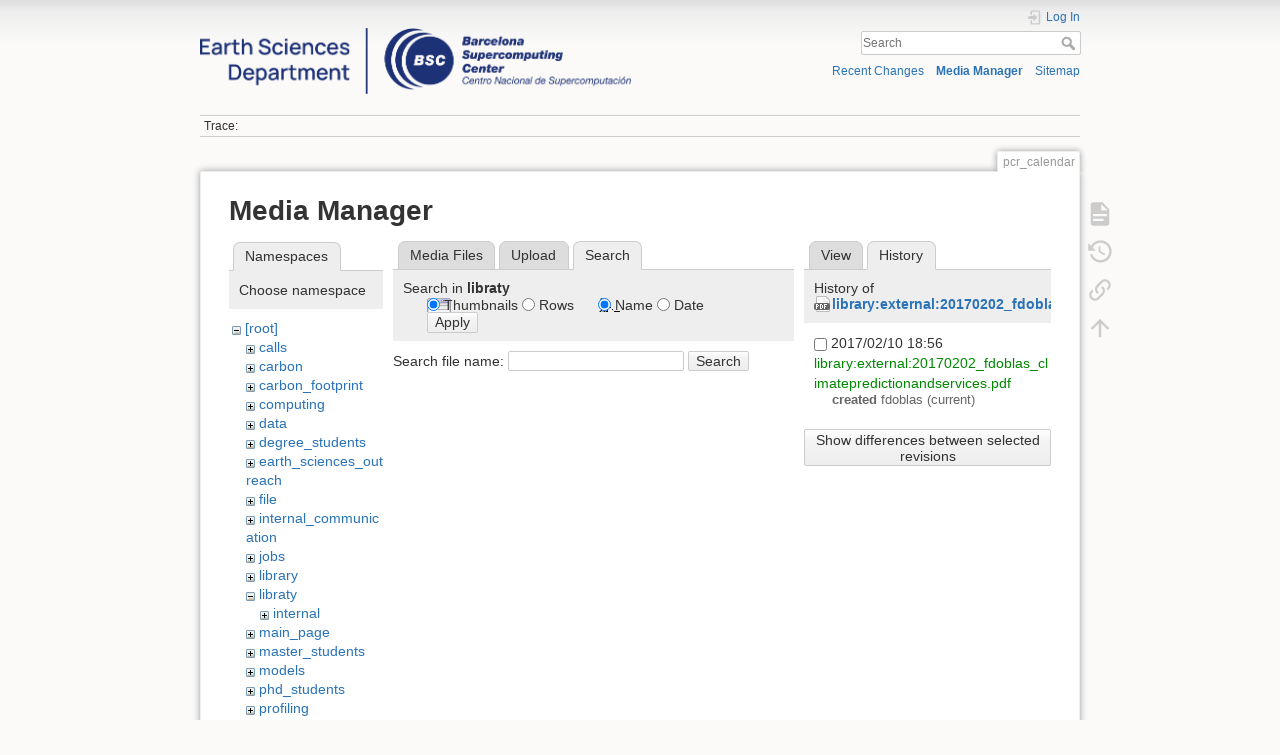

--- FILE ---
content_type: text/html; charset=utf-8
request_url: https://earth.bsc.es/wiki/doku.php?id=pcr_calendar&tab_files=search&do=media&tab_details=history&image=library%3Aexternal%3A20170202_fdoblas_climatepredictionandservices.pdf&ns=libraty
body_size: 5054
content:
<!DOCTYPE html>
<html lang="en" dir="ltr" class="no-js">
<head>
    <meta charset="utf-8" />
    <title>pcr_calendar []</title>
    <script>(function(H){H.className=H.className.replace(/\bno-js\b/,'js')})(document.documentElement)</script>
    <meta name="generator" content="DokuWiki"/>
<meta name="theme-color" content="#008800"/>
<meta name="robots" content="noindex,nofollow"/>
<link rel="search" type="application/opensearchdescription+xml" href="/wiki/lib/exe/opensearch.php" title=""/>
<link rel="start" href="/wiki/"/>
<link rel="contents" href="/wiki/doku.php?id=pcr_calendar&amp;do=index" title="Sitemap"/>
<link rel="manifest" href="/wiki/lib/exe/manifest.php"/>
<link rel="alternate" type="application/rss+xml" title="Recent Changes" href="/wiki/feed.php"/>
<link rel="alternate" type="application/rss+xml" title="Current namespace" href="/wiki/feed.php?mode=list&amp;ns="/>
<link rel="alternate" type="text/html" title="Plain HTML" href="/wiki/doku.php?do=export_xhtml&amp;id=pcr_calendar"/>
<link rel="alternate" type="text/plain" title="Wiki Markup" href="/wiki/doku.php?do=export_raw&amp;id=pcr_calendar"/>
<link rel="stylesheet" href="/wiki/lib/exe/css.php?t=dokuwiki&amp;tseed=e1a9bd7a6a2cddc8e6c11ca2de467e7a"/>
<!--[if gte IE 9]><!-->
<script >/*<![CDATA[*/var NS='';var JSINFO = {"plugins":{"edittable":{"default columnwidth":""}},"move_renameokay":false,"move_allowrename":false,"id":"pcr_calendar","namespace":"","ACT":"media","useHeadingNavigation":0,"useHeadingContent":0};
/*!]]>*/</script>
<script charset="utf-8" src="/wiki/lib/exe/jquery.php?tseed=34a552433bc33cc9c3bc32527289a0b2" defer="defer"></script>
<script charset="utf-8" src="/wiki/lib/exe/js.php?t=dokuwiki&amp;tseed=e1a9bd7a6a2cddc8e6c11ca2de467e7a" defer="defer"></script>
<!--<![endif]-->
    <meta name="viewport" content="width=device-width,initial-scale=1" />
    <link rel="shortcut icon" href="/wiki/lib/exe/fetch.php?media=favicon.ico" />
<link rel="apple-touch-icon" href="/wiki/lib/tpl/dokuwiki/images/apple-touch-icon.png" />
    </head>

<body>
    <div id="dokuwiki__site"><div id="dokuwiki__top" class="site dokuwiki mode_media tpl_dokuwiki  notFound   hasSidebar">

        
<!-- ********** HEADER ********** -->
<div id="dokuwiki__header"><div class="pad group">

    
    <div class="headings group">
        <ul class="a11y skip">
            <li><a href="#dokuwiki__content">skip to content</a></li>
        </ul>

        <h1><a href="/wiki/doku.php?id=start"  accesskey="h" title="[H]"><img src="/wiki/lib/exe/fetch.php?media=logo.png" width="3532" height="539" alt="" /> <span></span></a></h1>
            </div>

    <div class="tools group">
        <!-- USER TOOLS -->
                    <div id="dokuwiki__usertools">
                <h3 class="a11y">User Tools</h3>
                <ul>
                    <li class="action login"><a href="/wiki/doku.php?id=pcr_calendar&amp;do=login&amp;sectok=" title="Log In" rel="nofollow"><span>Log In</span><svg xmlns="http://www.w3.org/2000/svg" width="24" height="24" viewBox="0 0 24 24"><path d="M10 17.25V14H3v-4h7V6.75L15.25 12 10 17.25M8 2h9a2 2 0 0 1 2 2v16a2 2 0 0 1-2 2H8a2 2 0 0 1-2-2v-4h2v4h9V4H8v4H6V4a2 2 0 0 1 2-2z"/></svg></a></li>                </ul>
            </div>
        
        <!-- SITE TOOLS -->
        <div id="dokuwiki__sitetools">
            <h3 class="a11y">Site Tools</h3>
            <form action="/wiki/doku.php?id=start" method="get" role="search" class="search doku_form" id="dw__search" accept-charset="utf-8"><input type="hidden" name="do" value="search" /><input type="hidden" name="id" value="pcr_calendar" /><div class="no"><input name="q" type="text" class="edit" title="[F]" accesskey="f" placeholder="Search" autocomplete="on" id="qsearch__in" value="" /><button value="1" type="submit" title="Search">Search</button><div id="qsearch__out" class="ajax_qsearch JSpopup"></div></div></form>            <div class="mobileTools">
                <form action="/wiki/doku.php" method="get" accept-charset="utf-8"><div class="no"><input type="hidden" name="id" value="pcr_calendar" /><select name="do" class="edit quickselect" title="Tools"><option value="">Tools</option><optgroup label="Page Tools"><option value="">Show page</option><option value="revisions">Old revisions</option><option value="backlink">Backlinks</option></optgroup><optgroup label="Site Tools"><option value="recent">Recent Changes</option><option value="media">Media Manager</option><option value="index">Sitemap</option></optgroup><optgroup label="User Tools"><option value="login">Log In</option></optgroup></select><button type="submit">&gt;</button></div></form>            </div>
            <ul>
                <li class="action recent"><a href="/wiki/doku.php?id=pcr_calendar&amp;do=recent" title="Recent Changes [r]" rel="nofollow" accesskey="r">Recent Changes</a></li><li class="action media"><a href="/wiki/doku.php?id=pcr_calendar&amp;do=media&amp;ns=" title="Media Manager" rel="nofollow">Media Manager</a></li><li class="action index"><a href="/wiki/doku.php?id=pcr_calendar&amp;do=index" title="Sitemap [x]" rel="nofollow" accesskey="x">Sitemap</a></li>            </ul>
        </div>

    </div>

    <!-- BREADCRUMBS -->
            <div class="breadcrumbs">
                                        <div class="trace"><span class="bchead">Trace:</span></div>
                    </div>
    


    <hr class="a11y" />
</div></div><!-- /header -->

        <div class="wrapper group">

            
            <!-- ********** CONTENT ********** -->
            <div id="dokuwiki__content"><div class="pad group">
                
                <div class="pageId"><span>pcr_calendar</span></div>

                <div class="page group">
                                                            <!-- wikipage start -->
                    <div id="mediamanager__page">
<h1>Media Manager</h1>
<div class="panel namespaces">
<h2>Namespaces</h2>
<div class="panelHeader">Choose namespace</div>
<div class="panelContent" id="media__tree">

<ul class="idx">
<li class="media level0 open"><img src="/wiki/lib/images/minus.gif" alt="−" /><div class="li"><a href="/wiki/doku.php?id=pcr_calendar&amp;ns=&amp;tab_files=files&amp;do=media&amp;tab_details=history&amp;image=library%3Aexternal%3A20170202_fdoblas_climatepredictionandservices.pdf" class="idx_dir">[root]</a></div>
<ul class="idx">
<li class="media level1 closed"><img src="/wiki/lib/images/plus.gif" alt="+" /><div class="li"><a href="/wiki/doku.php?id=pcr_calendar&amp;ns=calls&amp;tab_files=files&amp;do=media&amp;tab_details=history&amp;image=library%3Aexternal%3A20170202_fdoblas_climatepredictionandservices.pdf" class="idx_dir">calls</a></div></li>
<li class="media level1 closed"><img src="/wiki/lib/images/plus.gif" alt="+" /><div class="li"><a href="/wiki/doku.php?id=pcr_calendar&amp;ns=carbon&amp;tab_files=files&amp;do=media&amp;tab_details=history&amp;image=library%3Aexternal%3A20170202_fdoblas_climatepredictionandservices.pdf" class="idx_dir">carbon</a></div></li>
<li class="media level1 closed"><img src="/wiki/lib/images/plus.gif" alt="+" /><div class="li"><a href="/wiki/doku.php?id=pcr_calendar&amp;ns=carbon_footprint&amp;tab_files=files&amp;do=media&amp;tab_details=history&amp;image=library%3Aexternal%3A20170202_fdoblas_climatepredictionandservices.pdf" class="idx_dir">carbon_footprint</a></div></li>
<li class="media level1 closed"><img src="/wiki/lib/images/plus.gif" alt="+" /><div class="li"><a href="/wiki/doku.php?id=pcr_calendar&amp;ns=computing&amp;tab_files=files&amp;do=media&amp;tab_details=history&amp;image=library%3Aexternal%3A20170202_fdoblas_climatepredictionandservices.pdf" class="idx_dir">computing</a></div></li>
<li class="media level1 closed"><img src="/wiki/lib/images/plus.gif" alt="+" /><div class="li"><a href="/wiki/doku.php?id=pcr_calendar&amp;ns=data&amp;tab_files=files&amp;do=media&amp;tab_details=history&amp;image=library%3Aexternal%3A20170202_fdoblas_climatepredictionandservices.pdf" class="idx_dir">data</a></div></li>
<li class="media level1 closed"><img src="/wiki/lib/images/plus.gif" alt="+" /><div class="li"><a href="/wiki/doku.php?id=pcr_calendar&amp;ns=degree_students&amp;tab_files=files&amp;do=media&amp;tab_details=history&amp;image=library%3Aexternal%3A20170202_fdoblas_climatepredictionandservices.pdf" class="idx_dir">degree_students</a></div></li>
<li class="media level1 closed"><img src="/wiki/lib/images/plus.gif" alt="+" /><div class="li"><a href="/wiki/doku.php?id=pcr_calendar&amp;ns=earth_sciences_outreach&amp;tab_files=files&amp;do=media&amp;tab_details=history&amp;image=library%3Aexternal%3A20170202_fdoblas_climatepredictionandservices.pdf" class="idx_dir">earth_sciences_outreach</a></div></li>
<li class="media level1 closed"><img src="/wiki/lib/images/plus.gif" alt="+" /><div class="li"><a href="/wiki/doku.php?id=pcr_calendar&amp;ns=file&amp;tab_files=files&amp;do=media&amp;tab_details=history&amp;image=library%3Aexternal%3A20170202_fdoblas_climatepredictionandservices.pdf" class="idx_dir">file</a></div></li>
<li class="media level1 closed"><img src="/wiki/lib/images/plus.gif" alt="+" /><div class="li"><a href="/wiki/doku.php?id=pcr_calendar&amp;ns=internal_communication&amp;tab_files=files&amp;do=media&amp;tab_details=history&amp;image=library%3Aexternal%3A20170202_fdoblas_climatepredictionandservices.pdf" class="idx_dir">internal_communication</a></div></li>
<li class="media level1 closed"><img src="/wiki/lib/images/plus.gif" alt="+" /><div class="li"><a href="/wiki/doku.php?id=pcr_calendar&amp;ns=jobs&amp;tab_files=files&amp;do=media&amp;tab_details=history&amp;image=library%3Aexternal%3A20170202_fdoblas_climatepredictionandservices.pdf" class="idx_dir">jobs</a></div></li>
<li class="media level1 closed"><img src="/wiki/lib/images/plus.gif" alt="+" /><div class="li"><a href="/wiki/doku.php?id=pcr_calendar&amp;ns=library&amp;tab_files=files&amp;do=media&amp;tab_details=history&amp;image=library%3Aexternal%3A20170202_fdoblas_climatepredictionandservices.pdf" class="idx_dir">library</a></div></li>
<li class="media level1 open"><img src="/wiki/lib/images/minus.gif" alt="−" /><div class="li"><a href="/wiki/doku.php?id=pcr_calendar&amp;ns=libraty&amp;tab_files=files&amp;do=media&amp;tab_details=history&amp;image=library%3Aexternal%3A20170202_fdoblas_climatepredictionandservices.pdf" class="idx_dir">libraty</a></div>
<ul class="idx">
<li class="media level2 closed"><img src="/wiki/lib/images/plus.gif" alt="+" /><div class="li"><a href="/wiki/doku.php?id=pcr_calendar&amp;ns=libraty%3Ainternal&amp;tab_files=files&amp;do=media&amp;tab_details=history&amp;image=library%3Aexternal%3A20170202_fdoblas_climatepredictionandservices.pdf" class="idx_dir">internal</a></div></li>
</ul>
</li>
<li class="media level1 closed"><img src="/wiki/lib/images/plus.gif" alt="+" /><div class="li"><a href="/wiki/doku.php?id=pcr_calendar&amp;ns=main_page&amp;tab_files=files&amp;do=media&amp;tab_details=history&amp;image=library%3Aexternal%3A20170202_fdoblas_climatepredictionandservices.pdf" class="idx_dir">main_page</a></div></li>
<li class="media level1 closed"><img src="/wiki/lib/images/plus.gif" alt="+" /><div class="li"><a href="/wiki/doku.php?id=pcr_calendar&amp;ns=master_students&amp;tab_files=files&amp;do=media&amp;tab_details=history&amp;image=library%3Aexternal%3A20170202_fdoblas_climatepredictionandservices.pdf" class="idx_dir">master_students</a></div></li>
<li class="media level1 closed"><img src="/wiki/lib/images/plus.gif" alt="+" /><div class="li"><a href="/wiki/doku.php?id=pcr_calendar&amp;ns=models&amp;tab_files=files&amp;do=media&amp;tab_details=history&amp;image=library%3Aexternal%3A20170202_fdoblas_climatepredictionandservices.pdf" class="idx_dir">models</a></div></li>
<li class="media level1 closed"><img src="/wiki/lib/images/plus.gif" alt="+" /><div class="li"><a href="/wiki/doku.php?id=pcr_calendar&amp;ns=phd_students&amp;tab_files=files&amp;do=media&amp;tab_details=history&amp;image=library%3Aexternal%3A20170202_fdoblas_climatepredictionandservices.pdf" class="idx_dir">phd_students</a></div></li>
<li class="media level1 closed"><img src="/wiki/lib/images/plus.gif" alt="+" /><div class="li"><a href="/wiki/doku.php?id=pcr_calendar&amp;ns=profiling&amp;tab_files=files&amp;do=media&amp;tab_details=history&amp;image=library%3Aexternal%3A20170202_fdoblas_climatepredictionandservices.pdf" class="idx_dir">profiling</a></div></li>
<li class="media level1 closed"><img src="/wiki/lib/images/plus.gif" alt="+" /><div class="li"><a href="/wiki/doku.php?id=pcr_calendar&amp;ns=projects&amp;tab_files=files&amp;do=media&amp;tab_details=history&amp;image=library%3Aexternal%3A20170202_fdoblas_climatepredictionandservices.pdf" class="idx_dir">projects</a></div></li>
<li class="media level1 closed"><img src="/wiki/lib/images/plus.gif" alt="+" /><div class="li"><a href="/wiki/doku.php?id=pcr_calendar&amp;ns=publications&amp;tab_files=files&amp;do=media&amp;tab_details=history&amp;image=library%3Aexternal%3A20170202_fdoblas_climatepredictionandservices.pdf" class="idx_dir">publications</a></div></li>
<li class="media level1 closed"><img src="/wiki/lib/images/plus.gif" alt="+" /><div class="li"><a href="/wiki/doku.php?id=pcr_calendar&amp;ns=research_groups_and_staff&amp;tab_files=files&amp;do=media&amp;tab_details=history&amp;image=library%3Aexternal%3A20170202_fdoblas_climatepredictionandservices.pdf" class="idx_dir">research_groups_and_staff</a></div></li>
<li class="media level1 closed"><img src="/wiki/lib/images/plus.gif" alt="+" /><div class="li"><a href="/wiki/doku.php?id=pcr_calendar&amp;ns=scaling&amp;tab_files=files&amp;do=media&amp;tab_details=history&amp;image=library%3Aexternal%3A20170202_fdoblas_climatepredictionandservices.pdf" class="idx_dir">scaling</a></div></li>
<li class="media level1 closed"><img src="/wiki/lib/images/plus.gif" alt="+" /><div class="li"><a href="/wiki/doku.php?id=pcr_calendar&amp;ns=tools&amp;tab_files=files&amp;do=media&amp;tab_details=history&amp;image=library%3Aexternal%3A20170202_fdoblas_climatepredictionandservices.pdf" class="idx_dir">tools</a></div></li>
<li class="media level1 closed"><img src="/wiki/lib/images/plus.gif" alt="+" /><div class="li"><a href="/wiki/doku.php?id=pcr_calendar&amp;ns=undefined&amp;tab_files=files&amp;do=media&amp;tab_details=history&amp;image=library%3Aexternal%3A20170202_fdoblas_climatepredictionandservices.pdf" class="idx_dir">undefined</a></div></li>
<li class="media level1 closed"><img src="/wiki/lib/images/plus.gif" alt="+" /><div class="li"><a href="/wiki/doku.php?id=pcr_calendar&amp;ns=upcoming_events&amp;tab_files=files&amp;do=media&amp;tab_details=history&amp;image=library%3Aexternal%3A20170202_fdoblas_climatepredictionandservices.pdf" class="idx_dir">upcoming_events</a></div></li>
<li class="media level1 closed"><img src="/wiki/lib/images/plus.gif" alt="+" /><div class="li"><a href="/wiki/doku.php?id=pcr_calendar&amp;ns=wiki&amp;tab_files=files&amp;do=media&amp;tab_details=history&amp;image=library%3Aexternal%3A20170202_fdoblas_climatepredictionandservices.pdf" class="idx_dir">wiki</a></div></li>
<li class="media level1 closed"><img src="/wiki/lib/images/plus.gif" alt="+" /><div class="li"><a href="/wiki/doku.php?id=pcr_calendar&amp;ns=working_groups&amp;tab_files=files&amp;do=media&amp;tab_details=history&amp;image=library%3Aexternal%3A20170202_fdoblas_climatepredictionandservices.pdf" class="idx_dir">working_groups</a></div></li>
</ul></li>
</ul>
</div>
</div>
<div class="panel filelist">
<h2 class="a11y">Media Files</h2>
<ul class="tabs">
<li><a href="/wiki/doku.php?id=pcr_calendar&amp;tab_files=files&amp;do=media&amp;tab_details=history&amp;image=library%3Aexternal%3A20170202_fdoblas_climatepredictionandservices.pdf&amp;ns=libraty">Media Files</a></li>
<li><a href="/wiki/doku.php?id=pcr_calendar&amp;tab_files=upload&amp;do=media&amp;tab_details=history&amp;image=library%3Aexternal%3A20170202_fdoblas_climatepredictionandservices.pdf&amp;ns=libraty">Upload</a></li>
<li><strong>Search</strong></li>
</ul>
<div class="panelHeader">
<h3>Search in <strong>libraty</strong></h3>
<form class="options" method="get" action="/wiki/doku.php?id=pcr_calendar" accept-charset="utf-8"><div class="no">
<input type="hidden" name="do" value="media" /><input type="hidden" name="tab_files" value="search" /><input type="hidden" name="tab_details" value="history" /><input type="hidden" name="image" value="library:external:20170202_fdoblas_climatepredictionandservices.pdf" /><input type="hidden" name="ns" value="libraty" /><ul>
<li class="listType"><label class="thumbs" for="listType__thumbs"><input type="radio" id="listType__thumbs" name="list_dwmedia" value="thumbs" checked="checked" /> <span>Thumbnails</span></label>
<label class="rows" for="listType__rows"><input type="radio" id="listType__rows" name="list_dwmedia" value="rows" /> <span>Rows</span></label>
</li>
<li class="sortBy"><label class="name" for="sortBy__name"><input type="radio" id="sortBy__name" name="sort_dwmedia" value="name" checked="checked" /> <span>Name</span></label>
<label class="date" for="sortBy__date"><input type="radio" id="sortBy__date" name="sort_dwmedia" value="date" /> <span>Date</span></label>
</li>
<li><button type="submit">Apply</button>
</li>
</ul>
</div></form>
</div>
<div class="panelContent">
<div class="search">
<form id="dw__mediasearch" action="/wiki/doku.php?id=pcr_calendar&amp;do=media&amp;tab_files=search&amp;tab_details=history&amp;image=library%3Aexternal%3A20170202_fdoblas_climatepredictionandservices.pdf&amp;ns=libraty" method="post" accept-charset="utf-8"><div class="no">
<input type="hidden" name="sectok" value="" /><input type="hidden" name="ns" value="libraty" /><input type="hidden" name="mediado" value="searchlist" /><p >
<label><span>Search file name:</span> <input type="text" name="q" class="edit" title="Search in libraty:*" /></label>
<button type="submit">Search</button>
</p>
</div></form>
</div>
</div>
</div>
<div class="panel file">
<h2 class="a11y">File</h2>
<ul class="tabs">
<li><a href="/wiki/doku.php?id=pcr_calendar&amp;tab_details=view&amp;do=media&amp;tab_files=search&amp;image=library%3Aexternal%3A20170202_fdoblas_climatepredictionandservices.pdf&amp;ns=libraty">View</a></li>
<li><strong>History</strong></li>
</ul>
<div class="panelHeader"><h3>History of <strong><a href="/wiki/lib/exe/fetch.php?media=library:external:20170202_fdoblas_climatepredictionandservices.pdf" class="select mediafile mf_pdf" title="View original file">library:external:20170202_fdoblas_climatepredictionandservices.pdf</a></strong></h3></div>
<div class="panelContent">
<form id="page__revisions" class="changes" action="/wiki/doku.php?id=pcr_calendar&amp;image=library%3Aexternal%3A20170202_fdoblas_climatepredictionandservices.pdf&amp;do=media&amp;tab_files=search&amp;tab_details=history&amp;ns=libraty" method="post" accept-charset="utf-8"><div class="no">
<input type="hidden" name="sectok" value="" /><input type="hidden" name="mediado" value="diff" /><ul >
<li >
<div class="li">
<input type="checkbox" name="rev2[]" value="current"/>
<span class="date">
2017/02/10 18:56</span>
<img src="/wiki/lib/images/blank.gif" width="15" height="11" alt="" /><a class="wikilink1" href="/wiki/doku.php?id=pcr_calendar&amp;image=library%3Aexternal%3A20170202_fdoblas_climatepredictionandservices.pdf&amp;tab_details=view&amp;do=media&amp;tab_files=search&amp;ns=libraty">
library:external:20170202_fdoblas_climatepredictionandservices.pdf</a>
<div >
<span class="sum">
<bdi>created</bdi></span>
<span class="user">
<bdi>fdoblas</bdi></span>
(current)</div>
</div>
</li>
</ul>
<button type="submit">Show differences between selected revisions</button>
</div></form>
<div class="pagenav"></div></div>
</div>
</div>

                    <!-- wikipage stop -->
                                    </div>

                <div class="docInfo"></div>

                            </div></div><!-- /content -->

            <hr class="a11y" />

            <!-- PAGE ACTIONS -->
            <div id="dokuwiki__pagetools">
                <h3 class="a11y">Page Tools</h3>
                <div class="tools">
                    <ul>
                        <li class="show"><a href="/wiki/doku.php?id=pcr_calendar&amp;do=" title="Show page [v]" rel="nofollow" accesskey="v"><span>Show page</span><svg xmlns="http://www.w3.org/2000/svg" width="24" height="24" viewBox="0 0 24 24"><path d="M13 9h5.5L13 3.5V9M6 2h8l6 6v12a2 2 0 0 1-2 2H6a2 2 0 0 1-2-2V4c0-1.11.89-2 2-2m9 16v-2H6v2h9m3-4v-2H6v2h12z"/></svg></a></li><li class="revs"><a href="/wiki/doku.php?id=pcr_calendar&amp;do=revisions" title="Old revisions [o]" rel="nofollow" accesskey="o"><span>Old revisions</span><svg xmlns="http://www.w3.org/2000/svg" width="24" height="24" viewBox="0 0 24 24"><path d="M11 7v5.11l4.71 2.79.79-1.28-4-2.37V7m0-5C8.97 2 5.91 3.92 4.27 6.77L2 4.5V11h6.5L5.75 8.25C6.96 5.73 9.5 4 12.5 4a7.5 7.5 0 0 1 7.5 7.5 7.5 7.5 0 0 1-7.5 7.5c-3.27 0-6.03-2.09-7.06-5h-2.1c1.1 4.03 4.77 7 9.16 7 5.24 0 9.5-4.25 9.5-9.5A9.5 9.5 0 0 0 12.5 2z"/></svg></a></li><li class="backlink"><a href="/wiki/doku.php?id=pcr_calendar&amp;do=backlink" title="Backlinks" rel="nofollow"><span>Backlinks</span><svg xmlns="http://www.w3.org/2000/svg" width="24" height="24" viewBox="0 0 24 24"><path d="M10.59 13.41c.41.39.41 1.03 0 1.42-.39.39-1.03.39-1.42 0a5.003 5.003 0 0 1 0-7.07l3.54-3.54a5.003 5.003 0 0 1 7.07 0 5.003 5.003 0 0 1 0 7.07l-1.49 1.49c.01-.82-.12-1.64-.4-2.42l.47-.48a2.982 2.982 0 0 0 0-4.24 2.982 2.982 0 0 0-4.24 0l-3.53 3.53a2.982 2.982 0 0 0 0 4.24m2.82-4.24c.39-.39 1.03-.39 1.42 0a5.003 5.003 0 0 1 0 7.07l-3.54 3.54a5.003 5.003 0 0 1-7.07 0 5.003 5.003 0 0 1 0-7.07l1.49-1.49c-.01.82.12 1.64.4 2.43l-.47.47a2.982 2.982 0 0 0 0 4.24 2.982 2.982 0 0 0 4.24 0l3.53-3.53a2.982 2.982 0 0 0 0-4.24.973.973 0 0 1 0-1.42z"/></svg></a></li><li class="top"><a href="#dokuwiki__top" title="Back to top [t]" rel="nofollow" accesskey="t"><span>Back to top</span><svg xmlns="http://www.w3.org/2000/svg" width="24" height="24" viewBox="0 0 24 24"><path d="M13 20h-2V8l-5.5 5.5-1.42-1.42L12 4.16l7.92 7.92-1.42 1.42L13 8v12z"/></svg></a></li>                    </ul>
                </div>
            </div>
        </div><!-- /wrapper -->

        
<!-- ********** FOOTER ********** -->
<div id="dokuwiki__footer"><div class="pad">
    
    <div class="buttons">
                <a href="https://www.dokuwiki.org/donate" title="Donate" target="_blank"><img
            src="/wiki/lib/tpl/dokuwiki/images/button-donate.gif" width="80" height="15" alt="Donate" /></a>
        <a href="https://php.net" title="Powered by PHP" target="_blank"><img
            src="/wiki/lib/tpl/dokuwiki/images/button-php.gif" width="80" height="15" alt="Powered by PHP" /></a>
        <a href="//validator.w3.org/check/referer" title="Valid HTML5" target="_blank"><img
            src="/wiki/lib/tpl/dokuwiki/images/button-html5.png" width="80" height="15" alt="Valid HTML5" /></a>
        <a href="//jigsaw.w3.org/css-validator/check/referer?profile=css3" title="Valid CSS" target="_blank"><img
            src="/wiki/lib/tpl/dokuwiki/images/button-css.png" width="80" height="15" alt="Valid CSS" /></a>
        <a href="https://dokuwiki.org/" title="Driven by DokuWiki" target="_blank"><img
            src="/wiki/lib/tpl/dokuwiki/images/button-dw.png" width="80" height="15"
            alt="Driven by DokuWiki" /></a>
    </div>
</div></div><!-- /footer -->

    </div></div><!-- /site -->

    <div class="no"><img src="/wiki/lib/exe/taskrunner.php?id=pcr_calendar&amp;1768705481" width="2" height="1" alt="" /></div>
    <div id="screen__mode" class="no"></div></body>
</html>
